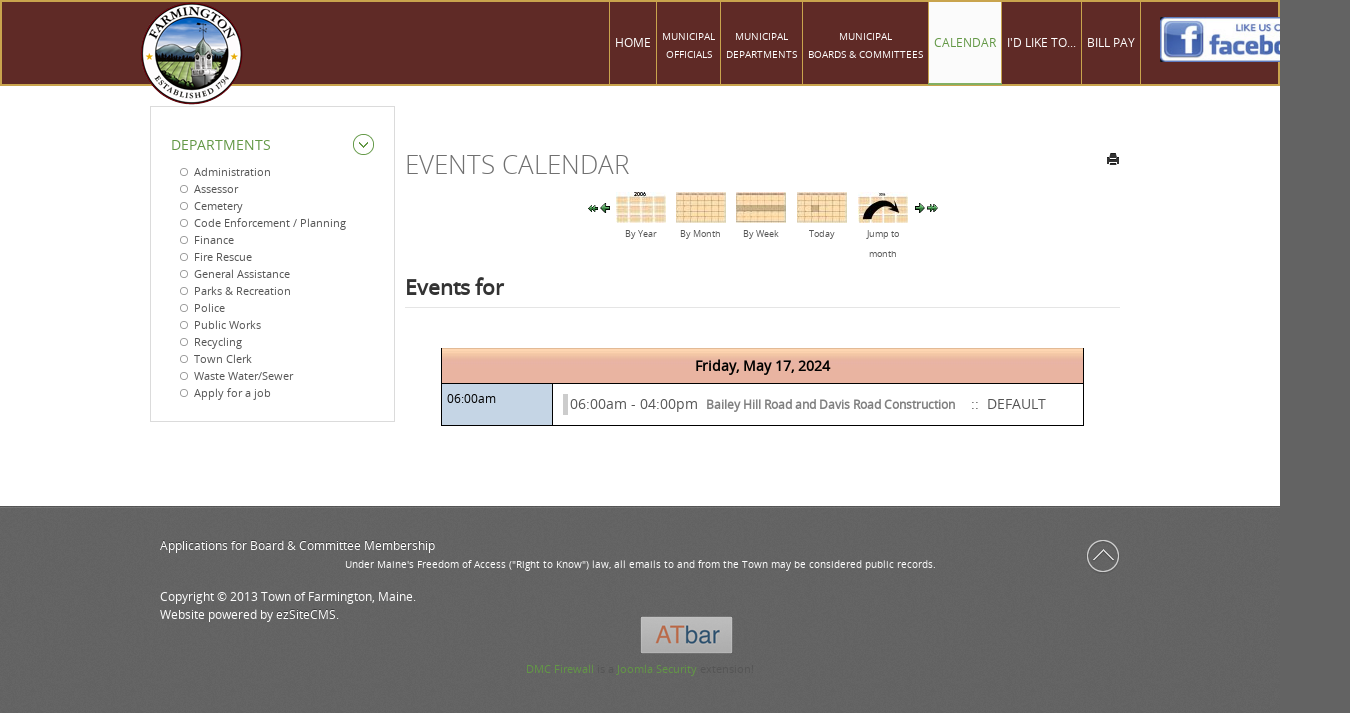

--- FILE ---
content_type: text/html; charset=utf-8
request_url: https://www.farmington-maine.org/calendar/day.listevents/2024/05/17/-
body_size: 5954
content:
<!DOCTYPE HTML>
<html lang="en-gb" dir="ltr">

<head>
<meta charset="utf-8" />
<meta http-equiv="X-UA-Compatible" content="IE=edge,chrome=1">
<meta name="viewport" content="width=device-width, initial-scale=1">
<base href="https://www.farmington-maine.org/calendar/day.listevents/2024/05/17/-" />
	<meta name="robots" content="noindex,nofollow" />
	<meta name="description" content="Official municipal website of the Town of Farmington, Maine." />
	<meta name="generator" content="Joomla! - Open Source Content Management" />
	<title>Town of Farmington, Maine - Calendar</title>
	<link href="https://www.farmington-maine.org/index.php?option=com_jevents&amp;task=modlatest.rss&amp;format=feed&amp;type=rss&amp;Itemid=105&amp;modid=0" rel="alternate" type="application/rss+xml" title="RSS 2.0" />
	<link href="https://www.farmington-maine.org/index.php?option=com_jevents&amp;task=modlatest.rss&amp;format=feed&amp;type=atom&amp;Itemid=105&amp;modid=0" rel="alternate" type="application/atom+xml" title="Atom 1.0" />
	<link href="https://www.farmington-maine.org/component/search/?Itemid=105&amp;task=day.listevents&amp;year=2024&amp;month=05&amp;day=17&amp;format=opensearch" rel="search" title="Search Button" type="application/opensearchdescription+xml" />
	<link href="/templates/yoo_infinite/favicon.ico" rel="shortcut icon" type="image/vnd.microsoft.icon" />
	<link href="/media/com_jevents/css/bootstrap.css" rel="stylesheet" type="text/css" />
	<link href="/media/com_jevents/css/bootstrap-responsive.css" rel="stylesheet" type="text/css" />
	<link href="/components/com_jevents/assets/css/eventsadmin.css?3.4.57" rel="stylesheet" type="text/css" />
	<link href="/components/com_jevents/views/default/assets/css/events_css.css?3.4.57" rel="stylesheet" type="text/css" />
	<link href="/plugins/system/jce/css/content.css?aa754b1f19c7df490be4b958cf085e7c" rel="stylesheet" type="text/css" />
	<link href="/cache/widgetkit/widgetkit-f7fa83de.css" rel="stylesheet" type="text/css" />
	<link href="/templates/yoo_infinite/css/bootstrap.css" rel="stylesheet" type="text/css" />
	<style type="text/css">
</style>
	<script type="application/json" class="joomla-script-options new">{"csrf.token":"9de4d8d6e21c5a020ca57578e12ff0fd","system.paths":{"root":"","base":""}}</script>
	<script src="/media/system/js/core.js?0bbd78ddb34ef81df8d70ee58727453c" type="text/javascript"></script>
	<script src="/media/jui/js/jquery.min.js?0bbd78ddb34ef81df8d70ee58727453c" type="text/javascript"></script>
	<script src="/media/jui/js/jquery-noconflict.js?0bbd78ddb34ef81df8d70ee58727453c" type="text/javascript"></script>
	<script src="/media/jui/js/jquery-migrate.min.js?0bbd78ddb34ef81df8d70ee58727453c" type="text/javascript"></script>
	<script src="/media/jui/js/bootstrap.min.js?0bbd78ddb34ef81df8d70ee58727453c" type="text/javascript"></script>
	<script src="/components/com_jevents/assets/js/jQnc.js?3.4.57" type="text/javascript"></script>
	<script src="/components/com_jevents/assets/js/view_detailJQ.js?3.4.57" type="text/javascript"></script>
	<script src="/cache/widgetkit/widgetkit-24072b45.js" type="text/javascript"></script>
	<script type="text/javascript">
checkJQ();</script>

<link rel="stylesheet" type="text/css" media="all" href="/../templates/yoo_infinite/css/atbar.css">
<link rel="apple-touch-icon-precomposed" href="/templates/yoo_infinite/apple_touch_icon.png" />
<link rel="stylesheet" href="/templates/yoo_infinite/css/base.css" />
<link rel="stylesheet" href="/templates/yoo_infinite/styles/farmington/css/layout.css" />
<link rel="stylesheet" href="/templates/yoo_infinite/css/menus.css" />
<style>.wrapper { max-width: 980px; }
#sidebar-a { width: 25%; }
#maininner { width: 75%; }
#maininner { float: right; }
#menu .dropdown { width: 250px; }
#menu .columns2 { width: 500px; }
#menu .columns3 { width: 750px; }
#menu .columns4 { width: 1000px; }</style>
<link rel="stylesheet" href="/templates/yoo_infinite/css/modules.css" />
<link rel="stylesheet" href="/templates/yoo_infinite/css/tools.css" />
<link rel="stylesheet" href="/templates/yoo_infinite/css/system.css" />
<link rel="stylesheet" href="/templates/yoo_infinite/css/extensions.css" />
<link rel="stylesheet" href="/templates/yoo_infinite/styles/farmington/css/custom.css" />
<link rel="stylesheet" href="/templates/yoo_infinite/css/animation.css" />
<link rel="stylesheet" href="/templates/yoo_infinite/css/font1/opensans.css" />
<link rel="stylesheet" href="/templates/yoo_infinite/css/font2/opensanslight.css" />
<link rel="stylesheet" href="/templates/yoo_infinite/css/font3/opensans.css" />
<link rel="stylesheet" href="/templates/yoo_infinite/styles/farmington/css/style.css" />
<link rel="stylesheet" href="/templates/yoo_infinite/css/responsive.css" />
<link rel="stylesheet" href="/templates/yoo_infinite/css/print.css" />
<link rel="stylesheet" href="/templates/yoo_infinite/fonts/opensans.css" />
<link rel="stylesheet" href="/templates/yoo_infinite/fonts/opensanslight.css" />
<script src="/templates/yoo_infinite/warp/js/warp.js"></script>
<script src="/templates/yoo_infinite/warp/js/responsive.js"></script>
<script src="/templates/yoo_infinite/warp/js/accordionmenu.js"></script>
<script src="/templates/yoo_infinite/warp/js/dropdownmenu.js"></script>
<script src="/templates/yoo_infinite/js/template.js"></script>
<script async defer src="https://maps.googleapis.com/maps/api/js?key=AIzaSyC8oaRa9HGI4X-pV84rIfwW8fXbyRhSz5c&callback=initMap"
  type="text/javascript"></script>
</head>

<body id="page" class="page  sidebar-a-left sidebars-1   body-dark noblog " data-config='{"twitter":0,"plusone":0,"facebook":0,"style":"farmington"}'>
    <a href="javascript:(function(){d=document;jf=d.createElement('script');jf.src=('https:'==document.location.protocol?'https://ssl.atbar.org/c':'http://c.atbar.org')+'/ATBar2/ATBar.min.user.js';jf.type='text/javascript';jf.id='ToolBar';d.getElementsByTagName('head')[0].appendChild(jf);})();" id="toolbar-launch" title="Launch ATbar to adjust this webpage, have it read aloud and other functions."><img src="https://core.atbar.org/resources/img/launcher.png" alt="ATbar"></a>	
		
	<div id="block-header">
		<div class="block-header wrapper max-width80">
				
			<header id="header" class="clearfix">
				
					
				<a id="logo" href="https://www.farmington-maine.org">
<div class="custom-logo"><img title="Farmington, Maine Seal" class="cke-resize" title="Town of Farmington,Maine Seal" src="/images/farmington/GeneralWebsite/townlogo/Farmington_Seal_Logo.png" alt="Town of Farmington Seal &amp; Logo" /></div>
<div id="ckimgrsz" style="left: 88px; top: 8px;">
<div class="preview">&nbsp;</div>
</div></a>
				
								<div id="menubar">
					
										<nav id="menu"><ul class="menu menu-dropdown">
<li class="level1 item101"><a href="/" title="Go To Home Page" class="level1"><span>Home</span></a></li><li class="level1 item132 parent hassubtitle"><a href="/municipal-officials" title="Go To Municipal Officials" class="level1 parent"><span><span class="title">Municipal</span><span class="subtitle">Officials</span></span></a><div class="dropdown columns1"><div class="dropdown-bg"><div><div class="width100 column"><ul class="nav-child unstyled small level2"><li class="level2 item237 parent"><span class="separator Go To Town Management level2 parent"><span>Town Management</span></span>
<ul class="nav-child unstyled small level3"><li class="level3 item133"><a href="/municipal-officials/town-management/board-of-selectmen" title="Go To Board of Selectmen" class="level3"><span>Select Board</span></a></li><li class="level3 item284"><a href="http://vimeopro.com/mbtv11/farmington-selectmens-meetings" title="Go To Board Meetings" target="_blank" rel="noopener noreferrer" class="level3"><span>Board Meetings</span></a></li><li class="level3 item144"><a href="/municipal-officials/town-management/town-manager" title="Go To Town Manager" class="level3"><span>Town Manager</span></a></li><li class="level3 item763"><a href="/municipal-officials/town-management/agendas-minutes" class="level3"><span>Agendas &amp; Minutes</span></a></li><li class="level3 item142"><a href="/municipal-officials/town-management/privacy-policy" title="Go To Privacy Policy" class="level3"><span>Privacy Policy</span></a></li><li class="level3 item134"><a href="http://www.maine.gov/foaa/law/" title="Go To Freedom of Access Info" target="_blank" rel="noopener noreferrer" class="level3"><span>Right to know - Freedom of Access</span></a></li><li class="level3 item286"><a href="/municipal-officials/town-management/editors-login" title="Go To Editor's Page" class="level3"><span>Editor's Login</span></a></li></ul></li></ul></div></div></div></div></li><li class="level1 item102 parent hassubtitle"><a href="/municipal-departments" title="Go To Municipal Departments" class="level1 parent"><span><span class="title">Municipal</span><span class="subtitle">Departments</span></span></a><div class="dropdown columns1"><div class="dropdown-bg"><div><div class="width100 column"><ul class="nav-child unstyled small level2"><li class="level2 item238 parent"><span class="separator Go To Departments Page level2 parent"><span>Departments</span></span>
<ul class="nav-child unstyled small level3"><li class="level3 item103"><a href="/municipal-departments/departments/administration" title="Go To Administration Page" class="level3"><span>Administration</span></a></li><li class="level3 item104"><a href="/municipal-departments/departments/assessor" title="Go To Assessor Page" class="level3"><span>Assessor</span></a></li><li class="level3 item135"><a href="/municipal-departments/departments/cemetery" title="Go To Cemetery Page" class="level3"><span>Cemetery</span></a></li><li class="level3 item136"><a href="/municipal-departments/departments/code-enforcement-planning" title="Go To Code Enforcement/Planning" class="level3"><span>Code Enforcement / Planning</span></a></li><li class="level3 item140"><a href="/municipal-departments/departments/finance" title="Go To Finance" class="level3"><span>Finance</span></a></li><li class="level3 item239"><a href="/municipal-departments/departments/fire-rescue" title="Go To Fire Rescue Page" class="level3"><span>Fire Rescue</span></a></li><li class="level3 item755"><a href="/municipal-departments/departments/general-assistance" class="level3"><span>General Assistance</span></a></li><li class="level3 item240"><a href="/municipal-departments/departments/parks-recreation" title="Go To Parks &amp; Recreation" class="level3"><span>Parks &amp; Recreation</span></a></li><li class="level3 item241"><a href="/municipal-departments/departments/police" title="Go To Police Page" class="level3"><span>Police</span></a></li><li class="level3 item242"><a href="/municipal-departments/departments/public-works" title="Go To Public Works Page" class="level3"><span>Public Works</span></a></li><li class="level3 item243"><a href="/municipal-departments/departments/recycling" title="Go To Recycling Page" class="level3"><span>Recycling</span></a></li><li class="level3 item244"><a href="/municipal-departments/departments/town-clerk" title="Go To Town Clerk Page" class="level3"><span>Town Clerk</span></a></li><li class="level3 item245"><a href="/municipal-departments/departments/waste-water-sewer" title="Go To Waste Water/Sewer Page" class="level3"><span>Waste Water/Sewer</span></a></li><li class="level3 item447"><a href="/municipal-departments/departments/apply-for-a-job" title="Go To Apply for a Job" class="level3"><span>Apply for a job</span></a></li></ul></li></ul></div></div></div></div></li><li class="level1 item107 parent hassubtitle"><a href="/municipal-boards-committees" title="Go To Boards and Committees" class="level1 parent"><span><span class="title">Municipal</span><span class="subtitle">Boards &amp; Committees</span></span></a><div class="dropdown columns2"><div class="dropdown-bg"><div><div class="width50 column"><ul class="nav-child unstyled small level2"><li class="level2 item124 parent"><span class="separator Go To Boards Page level2 parent"><span>Boards</span></span>
<ul class="nav-child unstyled small level3"><li class="level3 item128"><a href="/municipal-boards-committees/boards/appeals" title="Go To Appeals Page" class="align=left level3"><span>Appeals</span></a></li><li class="level3 item127"><a href="/municipal-boards-committees/boards/assessment-review" title="Go To Assessment Review Page" class="level3"><span>Assessment Review</span></a></li><li class="level3 item126"><a href="/municipal-boards-committees/boards/planning" title="Go To Planning Page" class="level3"><span>Planning</span></a></li><li class="level3 item251"><a href="/municipal-boards-committees/boards/revolving-loan-fund" title="Go to Revolving Fund Page" class="level3"><span>Revolving Loan Fund</span></a></li><li class="level3 item247"><a href="/municipal-boards-committees/boards/zoning" title="Go To Zoning Page" class="level3"><span>Zoning</span></a></li></ul></li><li class="level2 item150 parent"><span class="separator Go To Committees Page level2 parent"><span>Committees</span></span>
<ul class="nav-child unstyled small level3"><li class="level3 item151"><a href="/municipal-boards-committees/committees/budget" title="Go To Budget Page" class="level3"><span>Budget</span></a></li><li class="level3 item152"><a href="/municipal-boards-committees/committees/conservation" title="Go To Conservation Page" class="level3"><span>Conservation</span></a></li><li class="level3 item548"><a href="/municipal-boards-committees/committees/downtown-tif-committee" title="Go To Downtown TIF Advisory" class="level3"><span>Downtown TIF Advisory</span></a></li><li class="level3 item249"><a href="/municipal-boards-committees/committees/parking" title="Go To Parking Page" class="level3"><span>Parking</span></a></li><li class="level3 item248"><a href="/municipal-boards-committees/committees/recreation" title="Go To Recreation Page" class="level3"><span>Recreation</span></a></li><li class="level3 item250"><a href="/municipal-boards-committees/committees/recycling" title="Go To Recycling Page" class="level3"><span>Recycling</span></a></li><li class="level3 item252"><a href="/municipal-boards-committees/committees/safety" title="Go To Safety Page" class="level3"><span>Safety</span></a></li><li class="level3 item253"><a href="/municipal-boards-committees/committees/town-report" title="Go To Town Report" class="level3"><span>Town Report</span></a></li><li class="level3 item254"><a href="/municipal-boards-committees/committees/transportation-advisory" title="Go To Transportation Advisory" class="level3"><span>Transportation Advisory</span></a></li></ul></li></ul></div><div class="width50 column"><ul class="level2"><li class="level2 item541"><a href="/municipal-boards-committees/board-committee-membership-application" title="Go To Board and Committee Application" class="level2"><span>Board &amp; Committee Membership Application</span></a></li></ul></div></div></div></div></li><li class="level1 item105 active current"><a href="/calendar/month.calendar/2026/01/22/-" title="Go To Calendar" class="level1 active current"><span>Calendar</span></a></li><li class="level1 item106 parent"><a href="/i-d-like-to" title="Go To I'd Like To Page" class="columns-2 level1 parent"><span>I'd Like to...</span></a><div class="dropdown columns2"><div class="dropdown-bg"><div><div class="width50 column"><ul class="nav-child unstyled small level2"><li class="level2 item256 parent"><span class="separator Go To Apply for Job level2 parent"><span>Apply for a Job</span></span>
<ul class="nav-child unstyled small level3"><li class="level3 item257"><a href="/i-d-like-to/apply-for-a-job/available-positions" title="Go To Available Positions Page" class="level3"><span>Available Positions</span></a></li><li class="level3 item301"><a href="/i-d-like-to/apply-for-a-job/2013-12-02-22-26-27" title="Go To Application Page" target="_blank" class="level3"><span>Application</span></a></li></ul></li><li class="level2 item258 parent"><span class="separator Go to Apply for a License level2 parent"><span>Apply for a License</span></span>
<ul class="nav-child unstyled small level3"><li class="level3 item302"><a href="/i-d-like-to/apply-for-a-license/dog" title="Go To Dog License Page" class="level3"><span>Dog</span></a></li><li class="level3 item303"><a href="http://www.maine.gov/sos/bmv/" title="Go To Driver and ID Card Page" target="_blank" rel="noopener noreferrer" class="level3"><span>Driver's &amp; ID Card</span></a></li><li class="level3 item307"><a href="/i-d-like-to/apply-for-a-license/2013-12-02-22-44-06" title="Go To Boat License Page" class="level3"><span>Boat</span></a></li><li class="level3 item306"><a href="/i-d-like-to/apply-for-a-license/2013-12-02-22-43-28" title="Go To ATV/Snowmobile License Page" class="level3"><span>ATV/Snowmobile</span></a></li><li class="level3 item514"><a href="/i-d-like-to/apply-for-a-license/auto-generate-from-title" title="Go To Vehicle/Trailer License Page" class="level3"><span>Motor Vehicle/Trailer Renewal</span></a></li></ul></li><li class="level2 item259 parent"><span class="separator Go To Find Property Info Page level2 parent"><span>Find Property Information</span></span>
<ul class="nav-child unstyled small level3"><li class="level3 item308"><a href="/assessor-home" title="Go To Town Assessor Page" class="level3"><span>Town Assessor</span></a></li></ul></li><li class="level2 item260 parent"><span class="separator Go To Sign-up for Water level2 parent"><span>Sign-up for Water</span></span>
<ul class="nav-child unstyled small level3"><li class="level3 item309"><span class="nav-header level3" title="Go To Water Department Page"><span>Water Department (207) 778-4777</span></span>
</li></ul></li></ul></div><div class="width50 column"><ul class="level2"><li class="level2 item261 parent"><span class="separator Go To Sign Up for Sewer level2 parent"><span>Sign-up for Sewer</span></span>
<ul class="nav-child unstyled small level3"><li class="level3 item310"><a href="/municipal-departments/departments/waste-water-sewer" title="Go To Waste/Sewer Page" class="level3"><span>Waste Water/Sewer Dept.</span></a></li></ul></li><li class="level2 item262 parent"><span class="separator Go To Volunteer Page level2 parent"><span>Volunteer</span></span>
<ul class="nav-child unstyled small level3"><li class="level3 item311"><a href="/municipal-boards-committees" title="Go To Town Boards and Committees Page" class="level3"><span>Town Boards &amp; Committees</span></a></li><li class="level3 item312"><a href="/i-d-like-to/volunteer/2013-12-02-22-57-18" title="Go To Volunteer Application Page" target="_blank" class="level3"><span>Application</span></a></li></ul></li><li class="level2 item263 parent"><span class="separator Go To Vote Page level2 parent"><span>Vote</span></span>
<ul class="nav-child unstyled small level3"><li class="level3 item313"><a href="/i-d-like-to/vote/2013-12-02-22-58-07" title="Go To Vote Town Clerk Page" class="level3"><span>Town Clerk</span></a></li></ul></li></ul></div></div></div></div></li><li class="level1 item766"><a href="/bill-pay" class="level1"><span>Bill Pay</span></a></li></ul></nav>
					
										<div id="search">
<form id="searchbox-40" class="searchbox" action="/calendar/month.calendar/2026/01/22/-" method="post" role="search">
	<input type="text" aria-label="Search" value="" name="searchword" placeholder="search..." />
	<button type="reset" value="Reset"></button>
	<input type="hidden" name="task"   value="search" />
	<input type="hidden" name="option" value="com_search" />
	<input type="hidden" name="Itemid" value="105" />	
</form>

<script src="/templates/yoo_infinite/warp/js/search.js"></script>
<script>
jQuery(function($) {
	$('#searchbox-40 input[name=searchword]').search({'url': '/component/search/?tmpl=raw&amp;type=json&amp;ordering=&amp;searchphrase=all', 'param': 'searchword', 'msgResultsHeader': 'Search Results', 'msgMoreResults': 'More Results', 'msgNoResults': 'No results found'}).placeholder();
});
</script></div>
										
				</div>
				
								<div id="banner">
<p style="text-align: center;"><a href="https://www.facebook.com/profile.php?id=61576677906235" target="_blank" rel="noopener"><img src="/images/farmington/FireRescue/fb logo.jpg" alt="" width="163" height="48" class="cke-resize" style="width: 165px; height: 45px; padding-bottom: 10px; margin-right: 25px;" /></a></p>
<div id="ckimgrsz" style="left: 504px; top: 12px;">
<div class="preview">&nbsp;</div>
</div>
<div id="ckimgrsz" style="left: 440.5px; top: 339px;">
<div class="preview">&nbsp;</div>
</div>
<div id="ckimgrsz" style="left: 504.5px; top: 12px;">
<div class="preview">&nbsp;</div>
</div>
<div id="ckimgrsz" style="left: 504.5px; top: 12px;">
<div class="preview">&nbsp;</div>
</div></div>
				
			</header>

		</div>
	</div>
	
	
					
				
	<div id="block-main" class="bg-white">	
		<div class="block-main wrapper ">
			
			<div id="main" class="grid-block">

				<div id="maininner" class="grid-box">

					
					
										<section id="content" class="grid-block"><div id="system-message-container">
	</div>

<!-- Event Calendar and Lists Powered by JEvents //-->
	<div id="jevents">
<div class="contentpaneopen jeventpage  jevbootstrap" id="jevents_header">
		
			<h2 class="contentheading" >Events Calendar</h2>
			<ul class="actions">
				<li class="print-icon">
			<a href="javascript:void(0);" rel="nofollow" onclick="window.open('/calendar/day.listevents/2024/05/17/-?pop=1&amp;tmpl=component', 'win2', 'status=no,toolbar=no,scrollbars=yes,titlebar=no,menubar=no,resizable=yes,width=600,height=600,directories=no,location=no');" title="Print">
				<span class="icon-print"> </span>
			</a>
			</li> 		</ul>
	</div>
<div class="contentpaneopen  jeventpage  jevbootstrap" id="jevents_body">
<div class='jev_pretoolbar'></div>    	<div class="ev_navigation">
    		<table class="b0" align="center" >
    			<tr align="center" class="vtop">
    	    		    	<td width="10" align="center" valign="middle"><a href="/calendar/day.listevents/2024/04/17/-" title="Previous month"><img border='0' src='https://www.farmington-maine.org/components/com_jevents/views/default/assets/images/gg_green.gif' alt='Previous month'/></a>
</td>
		    	<td width="10" align="center" valign="middle"><a href="/calendar/day.listevents/2024/05/16/-" title="Previous day"><img border='0' src='https://www.farmington-maine.org/components/com_jevents/views/default/assets/images/g_green.gif' alt='Previous day'/></a>
</td>
				<td class="iconic_td" align="center" valign="middle">
    		<div id="ev_icon_yearly" class="nav_bar_cal"><a href="/calendar/year.listevents/2024/05/17/-" title="By Year"> 
    			<img src="https://www.farmington-maine.org/components/com_jevents/views/default/assets/images/transp.gif" alt="By Year"/></a>
    		</div>
        </td>
            	<td class="iconic_td" align="center" valign="middle">
    		<div id="ev_icon_monthly" class="nav_bar_cal" ><a href="/calendar/month.calendar/2024/05/17/-" title="By Month">
    			<img src="https://www.farmington-maine.org/components/com_jevents/views/default/assets/images/transp.gif" alt="By Month"/></a>
    		</div>
        </td>
        		<td class="iconic_td" align="center" valign="middle">
			<div id="ev_icon_weekly" class="nav_bar_cal"><a href="/calendar/week.listevents/2024/05/17/-" title="By Week">
			<img src="https://www.farmington-maine.org/components/com_jevents/views/default/assets/images/transp.gif" alt="By Week"/></a>
			</div>
        </td>
        		<td class="iconic_td" align="center" valign="middle">
			<div id="ev_icon_daily" class="nav_bar_cal" ><a href="/calendar/day.listevents/2026/01/22/-" title="Today"><img src="https://www.farmington-maine.org/components/com_jevents/views/default/assets/images/transp.gif" alt="By Day"/></a>
			</div>
        </td>
        		<td class="iconic_td" align="center" valign="middle">
			<div id="ev_icon_jumpto" class="nav_bar_cal"><a href="#" onclick="if (jevjq('#jumpto').hasClass('jev_none')) {jevjq('#jumpto').removeClass('jev_none');} else {jevjq('#jumpto').addClass('jev_none')};return false;" title="Jump to month"><img src="https://www.farmington-maine.org/components/com_jevents/views/default/assets/images/transp.gif" alt="Jump to month"/></a>
			</div>
        </td>                
            	<td width="10" align="center" valign="middle"><a href="/calendar/day.listevents/2024/05/18/-" title="Next day"><img border='0' src='https://www.farmington-maine.org/components/com_jevents/views/default/assets/images/d_green.gif' alt='Next day'/></a>
</td>
		    	<td width="10" align="center" valign="middle"><a href="/calendar/day.listevents/2024/06/17/-" title="Next month"><img border='0' src='https://www.farmington-maine.org/components/com_jevents/views/default/assets/images/dd_green.gif' alt='Next month'/></a>
</td>
		                </tr>
    			<tr class="icon_labels" align="center">
    					        		<td colspan="2"></td>
	        		    				<td>By Year</td>    				<td>By Month</td>    				<td>By Week</td>    				<td>Today</td>    				    				<td>Jump to month</td>    					        		<td colspan="2"></td>
	        		                </tr>
                		<tr align="center" valign="top">
				    	<td colspan="10" align="center" valign="top">
	    		    	<div id="jumpto"  class="jev_none">
			<form name="BarNav" action="/calendar/month.calendar/2026/01/22/-" method="get">
				<input type="hidden" name="option" value="com_jevents" />
				<input type="hidden" name="task" value="month.calendar" />
				<select id="month" name="month" class="fs10px">
	<option value="01">January</option>
	<option value="02">February</option>
	<option value="03">March</option>
	<option value="04">April</option>
	<option value="05" selected="selected">May</option>
	<option value="06">June</option>
	<option value="07">July</option>
	<option value="08">August</option>
	<option value="09">September</option>
	<option value="10">October</option>
	<option value="11">November</option>
	<option value="12">December</option>
</select>
<select id="year" name="year" class="fs10px">
	<option value="2024" selected="selected">2024</option>
	<option value="2025">2025</option>
	<option value="2026">2026</option>
</select>
				<button onclick="submit(this.form)">Jump to month</button>
				<input type="hidden" name="Itemid" value="105" />
			</form>
			</div>
			</td>
	    </tr>
		            </table>
        </div>
		<fieldset><legend class="ev_fieldset">Events for</legend><br />
<table align="center" width="90%" cellspacing="0" cellpadding="5" class="ev_table">
	<tr valign="top">
		<td colspan="2"  align="center" class="cal_td_daysnames">
			<!-- <div class="cal_daysnames"> -->
	Friday, May 17, 2024			<!-- </div> -->
		</td>
	</tr>
	<tr><td class="ev_td_left">06:00am</td>
<td class="ev_td_right"><ul class="ev_ul">
<li class='ev_td_li' style="border-color:#ccc;">
06:00am&nbsp;-&nbsp;04:00pm&nbsp;                    <a class="ev_link_row" href="/calendar/icalrepeat.detail/2024/05/13/1874/-/bailey-hill-road-and-davis-road-construction" title="Bailey Hill Road and Davis Road Construction">
					Bailey Hill Road and Davis Road Construction</a> <em>&nbsp;</em>&nbsp;&nbsp;::&nbsp;&nbsp;DEFAULT</li>
</ul></td></tr>
</table><br />
</fieldset><br /><br />
</div>
</div> <!-- close #jevents //--></section>
					
					
				</div>
				<!-- maininner end -->
				
								<aside id="sidebar-a" class="grid-box"><div class="grid-box width100 grid-v"><div class="module mod-box mod-box-default  deepest">

			<ul class="menu menu-sidebar">
<li class="level1 item238 parent active"><span class="separator Go To Departments Page level1 parent active"><span>Departments</span></span>
<ul class="nav-child unstyled small level2"><li class="level2 item103"><a href="/municipal-departments/departments/administration" title="Go To Administration Page" class="level2"><span>Administration</span></a></li><li class="level2 item104"><a href="/municipal-departments/departments/assessor" title="Go To Assessor Page" class="level2"><span>Assessor</span></a></li><li class="level2 item135"><a href="/municipal-departments/departments/cemetery" title="Go To Cemetery Page" class="level2"><span>Cemetery</span></a></li><li class="level2 item136"><a href="/municipal-departments/departments/code-enforcement-planning" title="Go To Code Enforcement/Planning" class="level2"><span>Code Enforcement / Planning</span></a></li><li class="level2 item140"><a href="/municipal-departments/departments/finance" title="Go To Finance" class="level2"><span>Finance</span></a></li><li class="level2 item239"><a href="/municipal-departments/departments/fire-rescue" title="Go To Fire Rescue Page" class="level2"><span>Fire Rescue</span></a></li><li class="level2 item755"><a href="/municipal-departments/departments/general-assistance" class="level2"><span>General Assistance</span></a></li><li class="level2 item240"><a href="/municipal-departments/departments/parks-recreation" title="Go To Parks &amp; Recreation" class="level2"><span>Parks &amp; Recreation</span></a></li><li class="level2 item241"><a href="/municipal-departments/departments/police" title="Go To Police Page" class="level2"><span>Police</span></a></li><li class="level2 item242"><a href="/municipal-departments/departments/public-works" title="Go To Public Works Page" class="level2"><span>Public Works</span></a></li><li class="level2 item243"><a href="/municipal-departments/departments/recycling" title="Go To Recycling Page" class="level2"><span>Recycling</span></a></li><li class="level2 item244"><a href="/municipal-departments/departments/town-clerk" title="Go To Town Clerk Page" class="level2"><span>Town Clerk</span></a></li><li class="level2 item245"><a href="/municipal-departments/departments/waste-water-sewer" title="Go To Waste Water/Sewer Page" class="level2"><span>Waste Water/Sewer</span></a></li><li class="level2 item447"><a href="/municipal-departments/departments/apply-for-a-job" title="Go To Apply for a Job" class="level2"><span>Apply for a job</span></a></li></ul></li></ul>		
</div></div></aside>
								
				
			</div>
			
			<!-- main end -->

		</div>
	</div>
	
	
	
	
		<div id="block-footer" class="bg-dark bg-colored">
		<div class="block-footer wrapper ">
		
			<footer id="footer">

								<a title="Back To Top" alt="Back To Top Scroll" id="totop-scroller" href="#page"><span style="opacity:0.01">Back to Top</span></a>
				
				<div class="module   deepest">

			<ul class="menu menu-line">
<li class="level1 item155"><a href="/files/Administration/BoardMembershipApplication.pdf" target="_blank" rel="noopener noreferrer" class="level1"><span>Applications for Board &amp; Committee Membership</span></a></li></ul>		
</div>
<div class="module   deepest">

			
<p style="text-align: center; font-size: 10px;">
	Under Maine&#39;s Freedom of Access (&quot;Right to Know&quot;) law, all emails to and from the Town may be considered public records.</p>
<p style="text-align: left;">
	Copyright &copy; 2013 Town of Farmington, Maine.<br />
	Website powered by <a href="http://www.ezsitecms.com" target="_self" Alt="ezSite Content Management Systems">ezSiteCMS</a>.</p>
		
</div>
			</footer>
			

		</div>
	</div>
		
		
<div style="font-size:11px; margin:5px auto 0; clear:both; text-align:center;"><a href="http://www.webdevelopmentconsultancy.com/joomla-extensions/dmc-firewall.html" target="_blank">DMC Firewall</a> is a <a href="http://www.webdevelopmentconsultancy.com/joomla-security.html" target="_blank">Joomla Security</a> extension!</div>
</body>
</html>

--- FILE ---
content_type: text/css
request_url: https://www.farmington-maine.org/components/com_jevents/views/default/assets/css/events_css.css?3.4.57
body_size: 3179
content:
/* 
* Component Styling 
*/
#jevents_body{
	width:100%!important;
	border:none;
}
#jevents_header{
	width:100%!important;
	border:none;
}
#jevents_header td, #jevents_header tr, div.ev_navigation tr, div.ev_navigation td{
	border:none;
}
#jevents_body .contentpaneopen  table,#jevents_body .contentpaneopen  td,#jevents_body .contentpaneopen tr,#jevents_body .contentpaneopen p, #jevents_body .contentpaneopen div {
	border:none;	
	line-height:1.5em;
}
.jeventslight{
	color:#000000;
}
/* Stop some templates messing with background colours on hover */
#jevents #jevents_body a:hover {background-color: inherit;}


/*********************
* Calendar style
**********************/
#jevents_body .cal_table {
	border: 1px solid #000000;
	width:100%!important;
}
#cal_title {
	margin:0.5em auto;
    
    font-size: 14px;
    font-style: normal;
    font-weight: bold;
    color: #000000;
    text-decoration: none;
	text-align:center;
}
#jevents_body .cal_td_daysnames {
    border-bottom: 1px solid #000000;
    height:25px ! important;
    line-height:25px;
    background-image: url("../images/evback.jpg");
   	background-repeat: repeat-x; 
   	background-position: top left;
   	color:black;
    background-color:#E9B4A1;
    font-weight:bold;
    text-align:center !important;
}
.cal_daysnames {
    
    font-size: 12px;
    font-style: normal;
    font-weight: bold;
    color: #000000;
    text-decoration: none;
}
.cal_td_daysoutofmonth {
    background-color: #B0C4DE;
    width:14px;
    vertical-align:top;
}
.cal_daysoutofmonth {
    
    font-size: 12px;
    font-style: normal;
    line-height: normal;
    font-weight: bold;
    color: #000000;
    text-decoration: none;
}
.cal_td_today {
    background-color:#E9B4A1;
    padding:0px !important;
}
.cal_td_daysnoevents {
    background-color: #FFDEAD;
    padding:0px !important;
    height:80px;
    vertical-align:top;
    width:14%;
}
.cal_td_dayshasevents {
    background-color: #FFDEAD;
    padding:0px !important;
    height:80px;
    vertical-align:top;
    width:14%;
}
a.cal_daylink:link {
    
    font-size: 12px;
    font-style: normal;
    font-weight: bold;
    color: #000000;
    text-decoration: none;
}
a.cal_daylink:visited{
    
    font-size: 12px;
    font-style: normal;
    font-weight: bold;
    color: #000000;
    text-decoration: none;
}
a.cal_daylink:hover{
    
    font-size: 12px;
    font-style: normal;
    font-weight: bold;
    color: Red;
    text-decoration: none;
}
a.cal_titlelink:link, a.cal_titlelink:visited, a.cal_titlelink:hover {
    font-size:10px;
    font-weight: bold;
    
    text-decoration: none;
    color:inherit!important;
    display:block;
    margin-bottom:1px;
}

#jevents_body .cal_td_weeklink {
    background-color: #ece9d8;
	vertical-align:middle!important;
	border:black 1px solid;
}
.cal_td_weeklink a {
    font-size:10px;
    font-weight: bold;
    
    text-decoration: none;
    color:inherit!important;
}
/***************************
* Detail View 
***************************/
.ev_prevrepeat {
	line-height:20px;
	float:left;
	margin-right:30px;
}
.ev_prevrepeat a {
   	background-repeat: no-repeat; 
   	background-position: center left;
	padding-left:20px;
}
.ev_prevrepeat a.blue {
    background-image: url("../images/g_blue.gif");
}
.ev_prevrepeat a.gray {
    background-image: url("../images/g_gray.gif");
}
.ev_prevrepeat a.green {
    background-image: url("../images/g_green.gif");
}
.ev_prevrepeat a.orange {
    background-image: url("../images/g_orange.gif");
}
.ev_prevrepeat a.red {
    background-image: url("../images/g_red.gif");
}
.ev_prevrepeat a.yellow {
    background-image: url("../images/g_yellow.gif");
}
.ev_nextrepeat {
	line-height:20px;
	float:left;
	margin-left:0px;
}
.ev_nextrepeat a {
   	background-repeat: no-repeat; 
   	background-position: center right;
	padding-right:20px;
}
.ev_nextrepeat a.blue {
    background-image: url("../images/d_blue.gif");
}
.ev_nextrepeat a.gray {
    background-image: url("../images/d_gray.gif");
}
.ev_nextrepeat a.green {
    background-image: url("../images/d_green.gif");
}
.ev_nextrepeat a.orange {
    background-image: url("../images/d_orange.gif");
}
.ev_nextrepeat a.red {
    background-image: url("../images/d_red.gif");
}
.ev_nextrepeat a.yellow {
    background-image: url("../images/d_yellow.gif");
}

/***************************
* List style
**************************/
#jevents_body  ul.ev_ul {
	list-style:none!important;
	padding:0px;
	margin:5px;
}
#jevents_body  ul.ev_ul li.ev_td_li {
	border-style:solid;
	border-width:0 0 0 5px;
	margin-bottom:1px;
	padding-left:2px;
	background-image:none
}

#jevents_body  ul.ev_ul li.ev_td_li_noevents
{
	border-width:0px;
}
a.ev_link_cat:link {
    font-size:12px;
    
    color: Gray;
    text-decoration:none;
}
a.ev_link_cat:visited  {
    font-size:12px;
    
    color: Gray;
    text-decoration:none;
}
a.ev_link_cat:hover  {
    font-size:12px;
    
    color: Black;
}
a.ev_link_row:link {
    font-weight:bold;
    font-size:12px;
    
    color: Gray;
    text-decoration:none;
}
a.ev_link_row:visited  {
    font-weight:bold;
    font-size:12px;
    
    color: Gray;
    text-decoration:none;
}
a.ev_link_row:hover  {
    font-weight:bold;
    font-size:12px;
    
    color: Black;
}
a.ev_link_unpublished {
    color:red;
    text-decoration:none;
}
a.ev_link_weekday:link {
    font-size:12px;
    
    color: Gray;
    text-decoration:none;
}
a.ev_link_weekday:visited  {
    font-size:12px;
    
    color: Gray;
    text-decoration:none;
}
a.ev_link_weekday:hover  {
    font-size:12px;
    
    color: Black;
}
.ev_fieldset {
    
    font-size: 12px;
    font-style: normal;
    font-weight: bold;
    /* color: black; */
}
.jev_catdesc {
	margin-bottom:4px;
}
#jevents_body  .ev_table {
    border-right: 1px solid black;
    border-left: 1px solid black;
    border-bottom: 1px solid black;
}
.ev_table td {
    padding:5px;
}
#jevents_body .ev_td_right {
	/*background-color: #FFDEAD;*/
    border-top: 1px solid #000000;
}
#jevents_body .ev_td_left {
    background-color: #c5d5e5;
    border-right: 1px solid #000000;
    border-top: 1px solid #000000;
    
    font-size: 12px;
    font-style: normal;
    font-weight: normal;
    color: black;
    text-align : left;
    vertical-align: top;
    width:100px!important;
}
#jevents_body .ev_td_today {
    background-color: #E9B4A1;
    border-right: 1px solid #000000;
    border-top: 1px solid #000000;
    
    font-size: 12px;
    font-style: normal;
    font-weight: normal;
    color: black;
}

.ev_repeatexception{
	font-weight:bold;
	color:black;
	background-color:yellow;
}
/**********************
* Form style
**********************/
/* Styles for dhtml tabbed-pages */
.ontab {
    
    font-size: 10px;
    background-color: ThreedShadow;
    border-left: outset 1px #ff9900;
    border-right: outset 1px #808080;
    border-top: outset 1px #ff9900;
    border-bottom: solid 1px #d5d5d5;
    text-align: center;
    cursor: pointer;
    font-weight: bold;
    /* color: #FFFFFF; */
}
.offtab {
	
	font-size: 10px;
	background-color: #EEEEEE;
	border-left: outset 1px #E0E0E0;
	border-right: outset 1px #E0E0E0;
	border-top: outset 1px #E0E0E0;
	border-bottom: solid 1px #d5d5d5;
	text-align: center;
	cursor: pointer;
	font-weight: normal;
}
.tabpadding {
	border-bottom: solid 0px #777777;
}
.tabheading {
	background-color: #ffae00;
	border-left: solid 1px #777777;
	border-right: solid 1px #777777;
	/* color: #FFFFFF; */
	
	font-size: 10pt;
	text-align: left;
}
.tabcontent {
    /* background-color: ThreedFace; */
    border-top: solid 1px #777777;
    border-left: solid 1px #777777;
    border-right: solid 1px #777777;
    border-bottom: solid 1px #777777;
    /* color: #FFFFFF; */
    
    font-size: 16pt;
    text-align: left;
}
.pagetext {
	visibility: hidden;
	display: none;
	position: relative;
	top: 0;
}
.frm_td_bydays {
    background-color: #FFF8DC;
    font-size: 12px;
    color: black;
}
.frm_td_byweeks {
    background-color: #FFF0F5;
    font-size: 12px;
    color: black;
}
.frm_td_bymonth {
    background-color: #FDF5E6;
    font-size: 12px;
    color: black;
}
.frm_td_byyear {
    background-color: #F0F8FF;
    font-size: 12px;
    color: black;
}
/* Calendar navigaton area */
div.ev_navigation a:hover{
	background:transparent!important;
}

div.ev_navigation table{
	margin: 0px auto;
}
/* Calendar admin panel */
div.ev_adminpanel {
}
/**********************
* Nav bar style
**********************/
a.nav_bar_link:link {
    font-size: 10px;
    
    color: Green;
}
a.nav_bar_link:visited  {
    font-size:10px;
    
    color: Teal;
}
a.nav_bar_link:hover  {
    font-size:10px;
    
    color: Lime;
}
.nav_bar_cell  {
    background-color: #ECECEC;
    padding:10px;
}
.nav_bar_cell  form  div {
	margin-bottom:5px;
}

/****************************
* Iconic calendar navigation
****************************/

td.iconic_td {
	width:60px!important;
	margin:0px;
	padding:0px;
}
div.nav_bar_cal{
	margin:0px;
	padding:0px;
	width:50px;
}
div.nav_bar_cal img, div.nav_bar_cal a{
	height:31px;
	width:50px;
	border:0;
}
tr.icon_labels{
	font-size:7pt;
	margin:0px;
	padding:0px;
        vertical-align:top;
}
div#ev_icon_yearly {
	background-image: url("../images/cal5x.jpg")!important;
	background-repeat: no-repeat;
}
div#ev_icon_monthly {
	background-image: url("../images/cal1x.jpg")!important;
	background-repeat: no-repeat;
}
div#ev_icon_weekly{
	background-image: url("../images/cal2x.jpg")!important;
	background-repeat: no-repeat;
}
div#ev_icon_daily{
	background-image: url("../images/cal3x.jpg")!important;
	background-repeat: no-repeat;
}
div#ev_icon_search{
	background-image: url("../images/cal8x.jpg")!important;
	background-repeat: no-repeat;
}
div#ev_icon_jumpto{
	background-image: url("../images/cal9x.jpg")!important;
	background-repeat: no-repeat;
}

div.jev_pagination {
	width:100%;
	text-align:center;
}
.jev_pagination li {
	display:inline;
	margin-right:3px;
}

/* Event Legend Module Styling */
.moduletable div.event_legend_container {
	border:solid black 1px;
	background-color: #FFDEAD;
	color:black;
	padding:3px;
	font-size:0.9em;
}
ul.event_legend_list{
	list-style:none !important;
	padding:0px;
	margin:5px;
}
ul.event_legend_list li {
	list-style:none !important;
	border:solid black 1px;
	background-image:none !important;
	padding-left:0px;
}
div.event_legend_name {
	padding:3px;
	font-weight:bold;
}
div.event_legend_name a{
	display:block;
	text-decoration:none;
   	background-color:inherit;
   	color:black;
}

div.event_legend_desc {
	background-color:white;
	color:black;
	padding:3px 3px 3px 20px;

}

tr.dialogs, tr.dialogs td, tr.dialogs div{
	z-index:9999;
}
/* Component Legend Styling
   float div to get table like view 
   border-color is set to category color by code */
#jevents_body .event_legend_container {
	border: none;
}
#jevents_body  div.event_legend_item {
	float:left;
	border-left-width:0px;
	border-left-style:solid;
	padding-left:4px;
	margin-top:5px;
	margin-left:0px;
	margin-bottom:4px;
	/*	width:90px;*/
	min-width:90px;
	white-space:nowrap;
	overflow:hidden;
}
#jevents_body div.event_legend_name {
	border-left-width:8px;
	border-left-style:solid;
	padding: 0px 0px 0px 4px;
}
#jevents_body div.event_legend_desc {
	border-left-width:8px;
	border-left-style:solid;
	padding: 0px 0px 0px 4px;
	display:none;
}
/* end component legend */

div.jev_adminfilter {
	text-align:center;
	font-weight:bold;
	margin:5px auto 10px auto; 
}

#jevents_body a.addjevent:hover {background-color: transparent;}
a.addjevent {
	width:16px;
	height:16px;
	margin-right:2px;
	float:right;
    background-image: url("../images/add.png")!important;
   	background-repeat: no-repeat; 
   	background-position: top left;
   	visibility:hidden;
}
a.addjevent img {
	border-width:0px!important;
}
td.showjevadd a.addjevent {
   	visibility:visible;
}

/***************************************
* Boostrap ToolTips for JEvents Calendar
****************************************/
#jevents .jevbootstrap  .top .popover-title {
	padding:0px;
	margin:0px;
}
.jevtip-tip, .jevtip {
   float: left;
   background: #f5f5f5;
   border: 1px solid #D4D5AA;
   padding: 0px;
   max-width: 400px;
   z-index:99;
   font-size:10pt;
}
.jevtip-text {
   padding: 0;
   margin: 0;
   font-size: 0.8em;
}

div.jevtt_title{
   font-weight: bold;
   font-size: 1.2em;
   padding:8px 14px;
   border-radius:5px 5px 0px 0px;
}
div.jevtt_text{
	line-height: 1.3em;
}
span.hasjevtip {
    display: block;
}

/* Joomla 1.6 changes */
#jevents_body #action_dialog {
	text-align: left;
	 position:absolute;
	 right:0px;
	 background-color:#dedede;
	 border:1px solid #CCC;
	 width:200px;
	 padding:10px;
	 visibility:hidden;
	 z-index:999;
}
#action_dialog div {
	width:12px!important;
	position:absolute;
	right:0px;
	top:0px;
	background-color:#ffffff;
	border:solid #000000;
	border-width:0 0 1px 1px;
	text-align:center;
}
#action_dialog a{
	display:block;
	margin:0px 2px;
}
#jevents_header {position:relative;}
#jevents_header ul.actions {
	list-style-image: none;
	position:absolute;
	right:0px;
	top:0px;
	list-style-type: none;
	list-style-image: none;
	width:auto!important;	
}
#jevents_header ul.actions li {
	line-height:14px!important;	
	background-image:none!important;
	padding-left:0px!important;
	overflow:visible!important;
	float:left;
	margin-left:3px;
}

/* Print version */
@media print {
	@page {
		size:landscape;
	}
	body.contentpane {
		filter: progid:DXImageTransform.Microsoft.BasicImage(Rotation=3); 
	}
	table.contentpaneopen {
		background-image:none!important;
		background-color:white!important;
	}
	div.ev_navigation {
		display:none;
	}
	div.ev_adminpanel {
		display:none;
	}
	.ev_noprint {
		display:none;
	}
}

/* ICAL Export style */

div.ical_form_button.export_public a{
	float:left;
	margin-bottom:5px;
	margin-right: 2%;
	width:45%;
	clear:both;
}
div.ical_form_button.clearleft{
	clear:left;
}
div.ical_form_button.clearleft h3{
	text-align:left;
}
div.ical_form_button.export_private a {
	float:right;
	margin-bottom:5px;
	margin-left:2%;
	width:45%;
	text-align:right;
}
div.ical_form_button a{
	border: 1px solid rgb(202, 202, 202);
	padding: 6px;
	border-radius: 4px;
	background-color: rgb(247, 247, 247);
	color: rgb(107, 121, 107);
	line-height:2.6;
}
div.ical_form_button a:hover {

}
.ical_submit {
	padding:5px;
}

.jev_google_export {
	float:left;
	width:100%;   
}
.jev_google_export img{
    display:block;
    margin-top:5px;
}
.jev_google_export_pub {
	float:left;
	margin:5px;
}
.jev_google_export_priv {
	float:right;
	margin:5px;
}
h3.export_pub {
	float:left;
	width:50%;
	text-align:left;
}
h3.export_priv {
	float:right;
	width:50%;
	text-align:right;
}
.ical_form_button.export_public h3 {
	text-align:center;
}
h2.ical_generated {
	text-align:center;
}
input.ical_submit {
	margin:10px 0 10px 0;
	display:block;
}
.icalformat label {
	display:inline-block;
}
div.export_form {
	background-color:#cfcfcf;
	display:inline-block;  
	width:97%;
	border-radius:5px; 
	background-color: #f5f5f5;
	border: 1px solid #e3e3e3;
	padding:10px;
}

/* Removing inline styles in tables */
#jevents_body table.contentpaneopen {width:100%;}
#jevents_body td.contentheading {width:auto;}

/* Media Queries for mobile and desktop displays */
@media (max-width: 698px){
	.jev-only-mobile{
		display: block;
	  }
	.jev-only-desktop{
		display: none;
	 }
}
@media (min-width: 699px) {
	.jev-only-mobile{
		display: none;
	  }
	.jev-only-desktop{
		display: block;
	 }
}
td.no_events_found {height:35px;text-align:center;font-weight:bold;}

/** Css for jQuery popups in calendar cells **/
.popover div > div {color:inherit;}

--- FILE ---
content_type: text/css
request_url: https://www.farmington-maine.org/templates/yoo_infinite/css/atbar.css
body_size: -128
content:
#toolbar-launch {
	position: absolute;
	padding: 0;
	bottom: 20px;
	left: 50%;
}

#toolbar-launch img {
	padding: 0;
	opacity: 0.6;
}

--- FILE ---
content_type: text/css
request_url: https://www.farmington-maine.org/templates/yoo_infinite/styles/farmington/css/layout.css
body_size: 539
content:
/* Copyright (C) YOOtheme GmbH, YOOtheme Proprietary Use License (http://www.yootheme.com/license) */

@import url(../../../warp/css/layout.css);


/* Spacing
----------------------------------------------------------------------------------------------------*/

.module { margin: 10px; }
.module.deepest {margin:0px;}
#breadcrumbs,
#content { margin: 20px 10px; }

#block-header + * #breadcrumbs { margin: 0 10px 0px 10px; }

#footer .module { margin: 0; }

/* Layout
----------------------------------------------------------------------------------------------------*/

/* Blocks */
#block-header + * { padding-top: 0px; }
#block-header { 
	border-top: 2px solid #C9A44D;
	border-right: 2px solid #C9A44D;
	border-left: 2px solid #C9A44D;
	border-bottom: 2px solid #C9A44D; 
	background: #5F2A26; 
}

.wrapper.max-width65 { max-width: 65%; }
.wrapper.max-width80 { max-width: 80%; }
.wrapper.max-width100 { max-width: 100%; }

/* Backgrounds */
.bg-white { padding: 0px 0;}
.bg-colored { padding: 20px 0;} 

.bg-colored {
	border-top: 1px solid rgba(0,0,0,0.15);
	box-shadow: 0 1px 0 rgba(255, 255, 255, 0.1) inset;
}

.bg-colored h1,
.bg-colored h2,
.bg-colored h3,
.bg-colored h4,
.bg-colored h5,
.bg-colored h6,
.bg-colored { color: #FFF; }

.bg-colored a {
	color: #FFF;
	text-shadow: 0 -1px 0 rgba(0,0,0,0.4);
}

.bg-colored code { color: #FFF; } 

.bg-white + .bg-white { margin-top: -40px; }
.bg-white { background: #FFF; }

.bg-dark a:hover { 
	color: #B0B6BB;
	color: rgba(255,255,255,0.65);
	text-shadow: 0 -1px 0 rgba(0,0,0,0.25); 
}

/* Header */
#header { padding: 0 10px; z-index:9999; }

#logo { height: 72px; }
#logo > img {
	width: auto;
	max-height: 100%;
}

#menubar {
	margin-bottom: -1px;
	float: right;
	text-align: center;
}

/* Footer */
#footer {
	padding: 10px;
	line-height: 18px;
	text-align: left;
	font-size: 12px;
}

/* ToTop Scroller */
#totop-scroller {
	display: block;
	position: absolute;
	top: 13px;
	right: 10px;
	z-index: 1;
	width: 34px;
	height: 34px;
	background: url(../images/totop_scroller.png) 0 0 no-repeat;
	text-decoration: none;
	opacity: 0.7
}

#totop-scroller:hover { 
	opacity: 1;
	background-position: 0 -40px; 
}



--- FILE ---
content_type: text/css
request_url: https://www.farmington-maine.org/templates/yoo_infinite/styles/farmington/css/custom.css
body_size: 111
content:
/* Copyright (C) YOOtheme GmbH, YOOtheme Proprietary Use License (http://www.yootheme.com/license) */

/* Copyright (C) YOOtheme GmbH, YOOtheme Proprietary Use License (http://www.yootheme.com/license) */

@import url(../../../css/custom.css);
div#maininner {
    z-index: 100;
}
form#adminForm {
    z-index: 9999;
}
a.modal.btn {
    visibility: hidden;
}
div#main {
  padding-top: 20px;
}
.custom-logo { 
	
	height: auto;
	overflow:visible;
	/*background: url(/images/farmington/farmingtonlogo.png) 0 0 no-repeat;
	background-size: contain;*/
}

.frontpage-teaser1 { background-image: url(../../../../../images/farmington/slideshow/downtown.jpg); }
.accessible {display:none;}

input:focus::placeholder {
    color: transparent;
  }